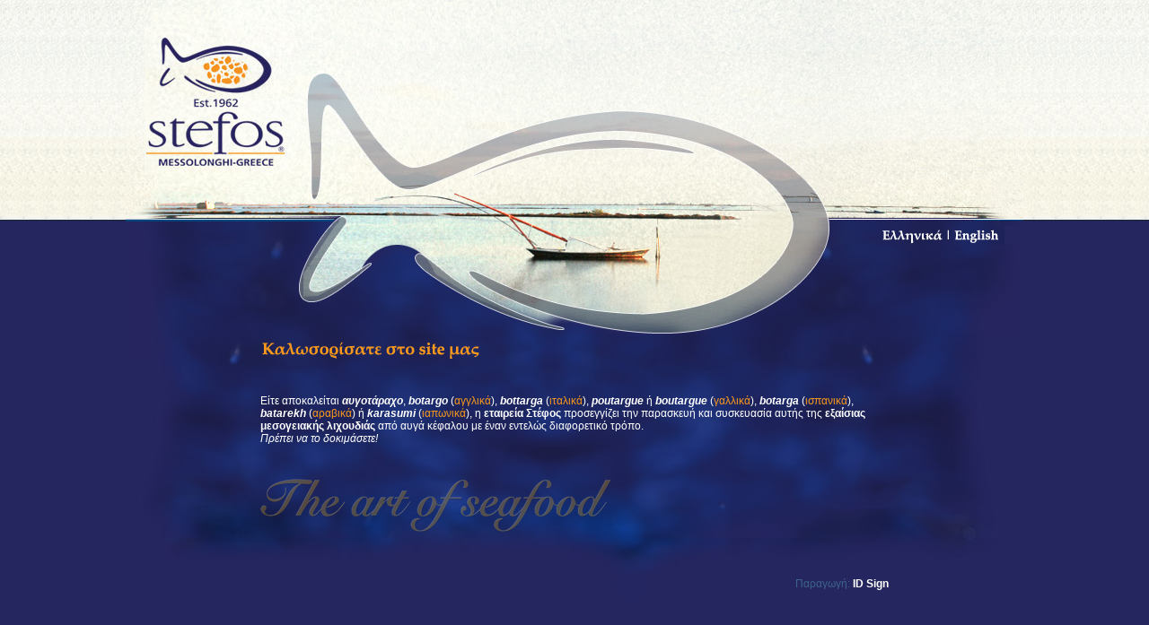

--- FILE ---
content_type: text/html
request_url: https://botargostefos.gr/
body_size: 1639
content:
<!DOCTYPE html PUBLIC "-//W3C//DTD XHTML 1.0 Transitional//EN" "http://www.w3.org/TR/xhtml1/DTD/xhtml1-transitional.dtd">
<html xmlns="http://www.w3.org/1999/xhtml">

<!-- Mirrored from www.botargostefos.gr/index.asp by HTTrack Website Copier/3.x [XR&CO'2014], Mon, 20 Feb 2017 15:13:58 GMT -->
<head>
<meta http-equiv="Content-Type" content="text/html; charset=utf-8" />
<link href="styles/style.css" rel="stylesheet" type="text/css" />

<!--[if lt IE 7.]>
<script defer type="text/javascript" src="js/pngfix.js"></script>
<![endif]-->

<title>ΠΑΡΑΔΟΣΙΑΚΟ ΑΥΓΟΤΑΡΑΧΟ-ΑΦΟΙ ΣΤΕΦΟΥ & ΣΙΑ Ε.Ε.  Μεσολόγγι</title>
<meta name="description" content="Traditional botargo Stefos from grey mullet roe. Greek gourmet delicacy with high nutritional value, a premium quality product." />
<meta name="keywords" content="αυγοτάραχο, αυγοτάραχο μεσολογγίου, αυγοτάραχο στέφος, Στέφος, αυγά κέφαλου, ελληνική γαστρονομία, συνταγές, παραδοσιακά ελληνικά προϊόντα, greek gourmet , seafood, boutargue, seafood recipes, traditional greek products, Botargo, Bottarga, Bottarga grey mullet, Botargo stefos, Grey mullet roe, Aygotaraho, Avgotaraho stefos, Avgotaraho, avgotaraxo, Messolonghi, Αιτωλικό αυγοτάραχο, Grey mullet bottarga, the art of seafood, seafood delicatessen, Affordable culinary luxury, Mediterranean caviar" />
<style type="text/css">
<!--
body {
	background-image: url(img/bg.jpg);
	margin-left: 0px;
	margin-top: 0px;
	margin-right: 0px;
	margin-bottom: 0px;
}
.style2 {color: #3E6388}
.style3 {color: #F8981D}
-->
</style><script type="text/javascript">

  var _gaq = _gaq || [];
  _gaq.push(['_setAccount', 'UA-30061438-1']);
  _gaq.push(['_trackPageview']);

  (function() {
    var ga = document.createElement('script'); ga.type = 'text/javascript'; ga.async = true;
    ga.src = ('https:' == document.location.protocol ? 'https://ssl' : 'http://www') + '.google-analytics.com/ga.js';
    var s = document.getElementsByTagName('script')[0]; s.parentNode.insertBefore(ga, s);
  })();

</script>
</head>

<body>
<table width="1000" border="0" align="center" cellpadding="0" cellspacing="0">
  <tr>
    <td><img src="img/top_index.jpg" width="1000" height="252" /></td>
  </tr>
  <tr>
    <td><table border="0" cellspacing="0" cellpadding="0">
      <tr>
        <td><img src="img/line_index.jpg" width="839" height="21" /></td>
        <td><a href="history.html"><img src="img/gr.jpg" width="78" height="21" border="0" /></a></td>
        <td><a href="about_en.html"><img src="img/en.jpg" width="62" height="21" border="0" /></a></td>
      </tr>
    </table></td>
  </tr>
  <tr>
    <td><img src="img/bottom_index.jpg" width="1000" height="105" /></td>
  </tr>
  <tr>
    <td background="img/bg2.jpg"  ><table width="700" border="0"  align="center" cellpadding="0" cellspacing="0">
      <tr>
        <td><img src="img/welcome_text.gif" width="245" height="24" /></td>
      </tr>
      <tr>
        <td class="text"><p>&nbsp;</p>
          
          <p>
Είτε αποκαλείται <em><strong>αυγοτάραχο</strong></em>, <em><strong>botargo</strong></em> (<span class="style3">αγγλικά</span>), <em><strong>bottarga</strong></em> (<span class="style3">ιταλικά</span>), <em><strong>poutargue</strong></em> ή <em><strong>boutargue</strong></em> (<span class="style3">γαλλικά</span>), <em><strong>botarga</strong></em> (<span class="style3">ισπανικά</span>), <em><strong>batarekh</strong></em> (<span class="style3">αραβικά</span>) ή <em><strong>karasumi</strong></em> (<span class="style3">ιαπωνικά</span>), η <strong>εταιρεία Στέφος</strong> προσεγγίζει την παρασκευή και συσκευασία αυτής της <strong>εξαίσιας μεσογειακής λιχουδιάς</strong> από αυγά κέφαλου με έναν εντελώς διαφορετικό τρόπο. <br />
<em>Πρέπει να το δοκιμάσετε!</em></p>
          <p>&nbsp;</p>
  <p><img src="images/slogan.png" width="391" height="60"  /></p></td>
      </tr>
    </table>
      <table width="700" border="0" align="center" cellpadding="0" cellspacing="0">
        <tr>
          <td align="right"><p>&nbsp;</p>
          <p class="style2">Παραγωγή: <a href="http://www.idsign.gr/" target="_blank" class="contentlinks">ID Sign</a></p></td>
        </tr>
    </table></td>
  </tr>
</table>
<script type="text/javascript">

 

  var _gaq = _gaq || [];

  _gaq.push(['_setAccount', 'UA-25367262-1']);

  _gaq.push(['_trackPageview']);

 

  (function() {

    var ga = document.createElement('script'); ga.type = 'text/javascript'; ga.async = true;

    ga.src = ('https:' == document.location.protocol ? 'https://ssl' : 'http://www') + '.google-analytics.com/ga.js';

    var s = document.getElementsByTagName('script')[0]; s.parentNode.insertBefore(ga, s);

  })();

 

</script>


</body>

<!-- Mirrored from www.botargostefos.gr/index.asp by HTTrack Website Copier/3.x [XR&CO'2014], Mon, 20 Feb 2017 15:14:04 GMT -->
</html>

--- FILE ---
content_type: text/css
request_url: https://botargostefos.gr/styles/style.css
body_size: 557
content:
@charset "utf-8";
/* CSS Document */

body,td,th {
	font-family: Tahoma, Arial, Verdana;
	font-size: 12px;
	color: #FFFFFF;
}
body {
	margin-left: 0px;
	margin-top: 0px;
	margin-right: 0px;
	margin-bottom: 0px;
}
.menu {
	font-family: Palatino Linotype, Georgia, Minion Pro, Sylfaen, Times New Roman;
	font-size: 15px;
	color: #1a2a3a;
	font-weight: bold;
	z-index: 300;

}
.menu:link {
	text-decoration: none;
	color: #1a2a3a;
	text-shadow: white 0px 0px 3px;
	zoom: 1;
	filter: Shadow(Color=#fffff, 
                 Direction=135, 
                 Strength=5);
	position: relative;
	z-index: 300;
}
.menu:visited {
	text-decoration: none;
	color: #1A2A3A;
	z-index: 300;
}
.menu:hover {
	text-decoration: none;
	color: #e78724;
	text-shadow: none;
	z-index: 300;
}
.menu:active {
	text-decoration: none;
	color: #E78724;
	z-index: 300;
}


.submenu {
	padding-top: 4px;
	font-size: 11px;
	color: #1a2a3a;
	z-index: 300;
}
.submenu:link {
	text-decoration: none;
	color: #1a2a3a;
	z-index: 300;
}
.submenu:visited {
	text-decoration: none;
	color: #1A2A3A;
}
.submenu:hover {
	text-decoration: none;
	color: #e78724;
}
.submenu:active {
	text-decoration: none;
	color: #E78724;
}

h1,h2,h3,h4,h5,h6 {
	font-family: Palatino Linotype, Georgia, Minion Pro, Sylfaen, Times New Roman;
}
h1 {
	font-size: 15px;
	color: #E78724;
}



#container {
	width: 970px;
	margin: 0 auto;
	padding:0;
	zoom: 1;
}

#left {
	width: 172px;
	float: left;
	overflow: hidden;
	position: absolute;
	z-index: 400;
}

#menu{
	width: 168px;
	padding-top: 40px;
	z-index: 350;
	float: left;
	
}

#right {
	width: 798px;
	float: left;
	padding-left: 172px;
	position: absolute;
}

#headertools {
	float: right;
	width: 300px;
	padding-top:8px;
}

.newsletter {
	color: #333333;
	font-size: 11px;
	font-family:Tahoma, Arial, Verdana;
	text-shadow: white 0px 0px 2px;
}

#content {
	margin-left:50px;
	width:666px;
	height:auto;
	padding-top: 360px;
}

.contenttext {
	padding-top: 10px;
}

.contentlinks {
	font-size: 12px;
	color: #FFFFFF;
	font-weight: bold;
}
.contentlinks:link {
	text-decoration: none;
	color: #FFFFFF;
	font-weight: bold;
}
.contentlinks:visited {
	text-decoration: none;
	color: #FFFFFF;
}
.contentlinks:hover {
	text-decoration: none;
	color: #e78724;
}
.contentlinks:active {
	text-decoration: none;
	color: #E78724;
}


.left_bullet {
	background-image: url(../images/bullet_left.png);
	background-position: bottom;
	background-repeat: no-repeat;
	padding-top: 10px;
	}
	
.right_bullet {
	background-image: url(../images/bullet_right.png);
	background-position: bottom;
	background-repeat: no-repeat;
	padding-top: 10px;
	}
	
	
.contact {
	float: left;
	width: 240px;
	padding-right:164px;
	}
	
.contact_right {
	float: left;
	width: 250px;
	}
	
	/** DNoise  **/
.newsletter{
	display:none;
}
.contact{
	display:none;
}
.contact_right{
	text-align:left!important;
}
.contact_right a{
	color:white;
	text-decoration:none;
}
.social a img{
	max-width:30px;
}
.social a{
	margin-right:5px;
}